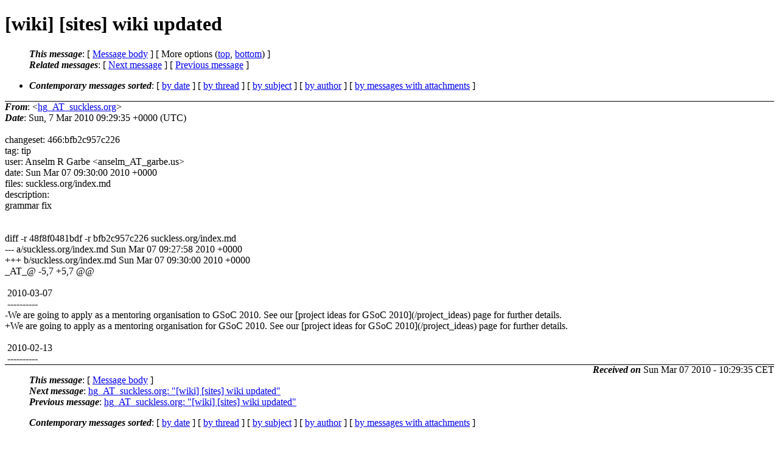

--- FILE ---
content_type: text/html
request_url: https://lists.suckless.org/wiki/1003/0823.html
body_size: 2026
content:
<?xml version="1.0" encoding="US-ASCII"?>
<!DOCTYPE html PUBLIC "-//W3C//DTD XHTML 1.0 Strict//EN"
    "http://www.w3.org/TR/xhtml1/DTD/xhtml1-strict.dtd">
<html xmlns="http://www.w3.org/1999/xhtml" lang="en">
<head>
<meta http-equiv="Content-Type" content="text/html; charset=US-ASCII" />
<meta name="generator" content="hypermail 2.3.0, see http://www.hypermail-project.org/" />
<title>[wiki] [sites] wiki updated from hg_AT_suckless.org on 2010-03-07 (wiki)</title>
<meta name="Author" content="hg_AT_suckless.org (hg_AT_suckless.org)" />
<meta name="Subject" content="[wiki] [sites] wiki updated" />
<meta name="Date" content="2010-03-07" />
<style type="text/css">
/*<![CDATA[*/
/* To be incorporated in the main stylesheet, don't code it in hypermail! */
body {color: black; background: #ffffff}
dfn {font-weight: bold;}
pre { background-color:inherit;}
.head { border-bottom:1px solid black;}
.foot { border-top:1px solid black;}
th {font-style:italic;}
table { margin-left:2em;}map ul {list-style:none;}
#mid { font-size:0.9em;}
#received { float:right;}
address { font-style:inherit ;}
/*]]>*/
.quotelev1 {color : #990099}
.quotelev2 {color : #ff7700}
.quotelev3 {color : #007799}
.quotelev4 {color : #95c500}
.period {font-weight: bold}
</style>
</head>
<body>
<div class="head">
<h1>[wiki] [sites] wiki updated</h1>
<!-- received="Sun,  7 Mar 2010 09:29:35 +0000 (UTC)" -->
<!-- isoreceived="20100307092935" -->
<!-- sent="Sun,  7 Mar 2010 09:29:35 +0000 (UTC)" -->
<!-- isosent="20100307092935" -->
<!-- name="hg_AT_suckless.org" -->
<!-- email="hg_AT_suckless.org" -->
<!-- subject="[wiki] [sites] wiki updated" -->
<!-- id="20100307092936.048F546C4_AT_suckless.org" -->
<!-- charset="US-ASCII" -->
<!-- expires="-1" -->
<map id="navbar" name="navbar">
<ul class="links">
<li>
<dfn>This message</dfn>:
[ <a href="#start823" name="options1" id="options1" tabindex="1">Message body</a> ]
 [ More options (<a href="#options2">top</a>, <a href="#options3">bottom</a>) ]
</li>
<li>
<dfn>Related messages</dfn>:
<!-- unext="start" -->
[ <a href="0824.html" title="hg_AT_suckless.org: &quot;[wiki] [sites] wiki updated&quot;">Next message</a> ]
[ <a href="0822.html" title="hg_AT_suckless.org: &quot;[wiki] [sites] wiki updated&quot;">Previous message</a> ]
<!-- unextthread="start" -->
<!-- ureply="end" -->
</li>
</ul>
</map>
<ul class="links">
<li><a name="options2" id="options2"></a><dfn>Contemporary messages sorted</dfn>: [ <a href="date.html#msg823" title="Contemporary messages by date">by date</a> ] [ <a href="index.html#msg823" title="Contemporary discussion threads">by thread</a> ] [ <a href="subject.html#msg823" title="Contemporary messages by subject">by subject</a> ] [ <a href="author.html#msg823" title="Contemporary messages by author">by author</a> ] [ <a href="attachment.html" title="Contemporary messages by attachment">by messages with attachments</a> ]</li>
</ul>
</div>
<!-- body="start" -->
<div class="mail">
<address class="headers">
<span id="from">
<dfn>From</dfn>: &lt;<a href="mailto:hg_AT_suckless.org?Subject=Re%3A%20%5Bwiki%5D%20%5Bsites%5D%20wiki%20updated">hg_AT_suckless.org</a>&gt;
</span><br />
<span id="date"><dfn>Date</dfn>: Sun,  7 Mar 2010 09:29:35 +0000 (UTC)</span><br />
</address>
<br />
changeset:   466:bfb2c957c226
<br />
tag:         tip
<br />
user:        Anselm R Garbe &lt;anselm_AT_garbe.us&gt;
<br />
date:        Sun Mar 07 09:30:00 2010 +0000
<br />
files:       suckless.org/index.md
<br />
description:
<br />
grammar fix
<br />
<br /><br />diff -r 48f8f0481bdf -r bfb2c957c226 suckless.org/index.md
<br />
--- a/suckless.org/index.md	Sun Mar 07 09:27:58 2010 +0000
<br />
+++ b/suckless.org/index.md	Sun Mar 07 09:30:00 2010 +0000
<br />
_AT_&#64; -5,7 +5,7 &#64;&#64;
<br />
&nbsp;
<br />
&nbsp;2010-03-07
<br />
&nbsp;----------
<br />
-We are going to apply as a mentoring organisation to GSoC 2010. See our [project ideas for GSoC 2010](/project_ideas) page for further details.
<br />
+We are going to apply as a mentoring organisation for GSoC 2010. See our [project ideas for GSoC 2010](/project_ideas) page for further details.
<br />
&nbsp;
<br />
&nbsp;2010-02-13
<br />
&nbsp;----------
<br />
<span id="received"><dfn>Received on</dfn> Sun Mar 07 2010 - 10:29:35 CET</span>
</div>
<!-- body="end" -->
<div class="foot">
<map id="navbarfoot" name="navbarfoot" title="Related messages">
<ul class="links">
<li><dfn>This message</dfn>: [ <a href="#start823">Message body</a> ]</li>
<!-- lnext="start" -->
<li><dfn>Next message</dfn>: <a href="0824.html" title="Next message in the list">hg_AT_suckless.org: "[wiki] [sites] wiki updated"</a></li>
<li><dfn>Previous message</dfn>: <a href="0822.html" title="Previous message in the list">hg_AT_suckless.org: "[wiki] [sites] wiki updated"</a></li>
<!-- lnextthread="start" -->
<!-- lreply="end" -->
</ul>
<ul class="links">
<li><a name="options3" id="options3"></a><dfn>Contemporary messages sorted</dfn>: [ <a href="date.html#msg823" title="Contemporary messages by date">by date</a> ] [ <a href="index.html#msg823" title="Contemporary discussion threads">by thread</a> ] [ <a href="subject.html#msg823" title="Contemporary messages by subject">by subject</a> ] [ <a href="author.html#msg823" title="Contemporary messages by author">by author</a> ] [ <a href="attachment.html" title="Contemporary messages by attachment">by messages with attachments</a> ]</li>
</ul>
</map>
</div>
<!-- trailer="footer" -->
<p><small><em>
This archive was generated by <a href="http://www.hypermail-project.org/">hypermail 2.3.0</a>
: Thu Sep 13 2012 - 19:31:10 CEST
</em></small></p>
</body>
</html>
